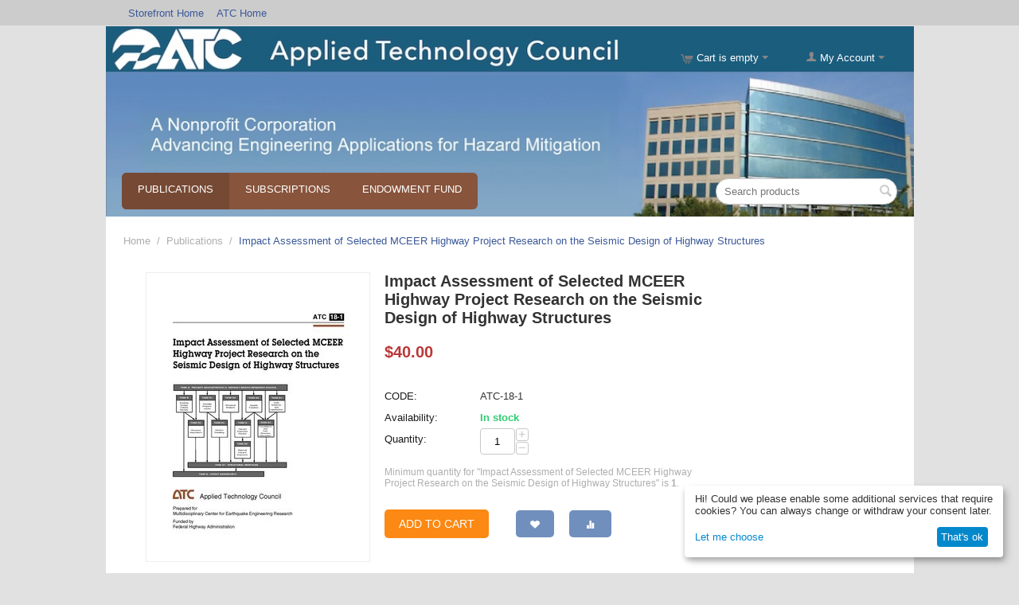

--- FILE ---
content_type: text/html; charset=utf-8
request_url: https://store.atcouncil.org/index.php?dispatch=products.view&product_id=258
body_size: 15616
content:
<!DOCTYPE html>
<html 
 lang="en" dir="ltr" class="ty-root--products-view">
<head>
<title>Publications :: Impact Assessment of Selected MCEER Highway Project Research on the Seismic Design of Highway Structures - Applied Technology Council Online Store</title>
<meta http-equiv="Content-Type" content="text/html; charset=utf-8" data-ca-mode="" />
<meta name="viewport" content="initial-scale=1.0, width=device-width" />
<meta name="description" content="The ATC-18-1 report Impact Assessment of Selected MCEER Highway Project Research on the Seismic Design of Highway Structures was developed under a contract with the Multidisciplinary Center for Earthquake Engineering Research MCEER formerly NCEER and FHWA Available through ATC Published" />

<meta name="keywords" content="" />
<meta name="format-detection" content="telephone=no">


    <link href="https://store.atcouncil.org/images/logos/1/favicon_xhf2-9e.ico" rel="shortcut icon" type="image/vnd.microsoft.icon" />

<link rel="preload" crossorigin="anonymous" as="font" href="https://store.atcouncil.org/design/themes/responsive/media/fonts/opensans.woff?1768949079" type="font/woff" />
<link type="text/css" rel="stylesheet" href="https://store.atcouncil.org/var/cache/misc/assets/design/themes/responsive/css/standalone.be8bb7dafb59524f1d0c96f24d22f1e71768949078.css?1768949078" />
    <script 
        data-no-defer
        type="text/javascript"
        src="https://store.atcouncil.org/var/files/gdpr/klaro/config.js">
    </script>
    <script 
        data-no-defer
        data-klaro-config="klaroConfig"
        data-config="klaroConfig"
        type="text/javascript"
        src="https://store.atcouncil.org/js/addons/gdpr/lib/klaro.js">
    </script>
</head>

<body>
    <div id="tygh_settings" class="hidden" data-ca-current-location="https://store.atcouncil.org" data-ca-area="C" ></div>
            
        <div class="ty-tygh  " data-ca-element="mainContainer" id="tygh_container">

        <div id="ajax_overlay" class="ty-ajax-overlay"></div>
<div id="ajax_loading_box" class="ty-ajax-loading-box"></div>
        <div class="cm-notification-container notification-container">
</div>
        <div class="ty-helper-container "
                    id="tygh_main_container">
                                             
<div class="tygh-top-panel clearfix">
                <div class="container-fluid  ty-cs-controller-products ty-cs-mode-view  top-grid">
                                                
            <div class="row-fluid">                        <div class="span16  ty-cs-controller-products ty-cs-mode-view  top-links-grid" >
                                    <div class="top-quick-links hidden-phone hidden-tablet ty-float-left" id="snapping_id_127">
                    

        <div class="ty-text-links-wrapper">
        <span id="sw_text_links_127" class="ty-text-links-btn cm-combination visible-phone">
            <span class="ty-icon ty-icon-short-list ty-text-links-btn__icon" ></span>
            <span class="ty-icon ty-icon-down-micro ty-text-links-btn__arrow" ></span>
        </span>
    
        <ul id="text_links_127" class="ty-text-links  cm-popup-box ty-text-links_show_inline"><li class="ty-text-links__item ty-level-0  ty-text-links__item--inline"><a class="ty-text-links__a ty-text-links__a--level-0  ty-text-links__a--inline" href="https://store.atcouncil.org">Storefront Home</a></li><li class="ty-text-links__item ty-level-0  ty-text-links__item--inline"><a class="ty-text-links__a ty-text-links__a--level-0  ty-text-links__a--inline" href="https://www.atcouncil.org">ATC Home</a></li></ul>

        </div>
    
                    <!--snapping_id_127--></div>
                            </div>
        </div>                                        
    
        </div>
    

</div>

<div class="tygh-header clearfix">
                <div class="container-fluid  ty-cs-controller-products ty-cs-mode-view  header-grid cp-full-width atc_bg">
                                                
                                        
            <div class="row-fluid">                        <div class="span16  ty-cs-controller-products ty-cs-mode-view  cart-content-grid" >
                                    <div class="ty-dropdown-box  top-my-account ty-float-right" id="snapping_id_126">
        <div id="sw_dropdown_126" class="ty-dropdown-box__title cm-combination unlogged">
                                                    <a class="ty-account-info__title ty-account-info__title--dropdown" href="https://store.atcouncil.org/index.php?dispatch=profiles.update">
            <span class="ty-icon ty-icon-user ty-account-info__title-icon" ></span>&nbsp;<span class="ty-account-info__title-txt" >My Account</span>
            <span class="ty-icon ty-icon-down-micro ty-account-info__user-arrow" ></span>
        </a>
    
                        
        </div>
        <div id="dropdown_126" class="cm-popup-box ty-dropdown-box__content hidden">
            

<div id="account_info_126">
        <ul class="ty-account-info">
                                <li class="ty-account-info__item ty-dropdown-box__item"><a class="ty-account-info__a underlined" href="https://store.atcouncil.org/index.php?dispatch=orders.search" rel="nofollow">Orders</a></li>
                                            <li class="ty-account-info__item ty-dropdown-box__item"><a class="ty-account-info__a underlined" href="https://store.atcouncil.org/index.php?dispatch=product_features.compare" rel="nofollow">Comparison list</a></li>
                    
<li class="ty-account-info__item ty-dropdown-box__item"><a class="ty-account-info__a" href="https://store.atcouncil.org/index.php?dispatch=wishlist.view" rel="nofollow">Wish list</a></li>    </ul>

            <div class="ty-account-info__orders updates-wrapper track-orders" id="track_orders_block_126">
            <form action="https://store.atcouncil.org/index.php" method="POST" class="cm-ajax cm-post cm-ajax-full-render" name="track_order_quick">
                <input type="hidden" name="result_ids" value="track_orders_block_*" />
                <input type="hidden" name="return_url" value="index.php?dispatch=products.view&amp;product_id=258" />

                <div class="ty-account-info__orders-txt">Track my order(s)</div>

                <div class="ty-account-info__orders-input ty-control-group ty-input-append">
                    <label for="track_order_item126" class="cm-required cm-trim hidden">Track my order(s)</label>
                    <input type="text" size="20" class="ty-input-text cm-hint" id="track_order_item126" name="track_data" value="Order ID/Email" />
                    <button title="Go" class="ty-btn-go " type="submit"><span class="ty-icon ty-icon-right-dir ty-btn-go__icon " ></span></button>
<input type="hidden" name="dispatch" value="orders.track_request" />
                                    </div>
            </form>
        <!--track_orders_block_126--></div>
    
    <div class="ty-account-info__buttons buttons-container">
                    <a href="https://store.atcouncil.org/index.php?dispatch=auth.login_form&amp;return_url=index.php%3Fdispatch%3Dproducts.view%26product_id%3D258" data-ca-target-id="login_block126" class="cm-dialog-opener cm-dialog-auto-size ty-btn ty-btn__secondary" rel="nofollow">Sign in</a><a href="https://store.atcouncil.org/index.php?dispatch=profiles.add" rel="nofollow" class="ty-btn ty-btn__primary">Register</a>
            <div  id="login_block126" class="hidden" title="Sign in">
                <div class="ty-login-popup">
                    

    <div id="popup126_login_popup_form_container">
            <form name="popup126_form" action="https://store.atcouncil.org/index.php" method="post" class="cm-ajax cm-ajax-full-render">
                    <input type="hidden" name="result_ids" value="popup126_login_popup_form_container" />
            <input type="hidden" name="login_block_id" value="popup126" />
            <input type="hidden" name="quick_login" value="1" />
        
        <input type="hidden" name="return_url" value="index.php?dispatch=products.view&amp;product_id=258" />
        <input type="hidden" name="redirect_url" value="index.php?dispatch=products.view&amp;product_id=258" />

        
        <div class="ty-control-group">
            <label for="login_popup126" class="ty-login__filed-label ty-control-group__label cm-required cm-trim cm-email">Email</label>
            <input type="text" id="login_popup126" name="user_login" size="30" value="" class="ty-login__input cm-focus" />
        </div>

        <div class="ty-control-group ty-password-forgot">
            <label for="psw_popup126" class="ty-login__filed-label ty-control-group__label ty-password-forgot__label cm-required">Password</label><a href="https://store.atcouncil.org/index.php?dispatch=auth.recover_password" class="ty-password-forgot__a"  tabindex="5">Forgot your password?</a>
            <input type="password" id="psw_popup126" name="password" size="30" value="" class="ty-login__input" maxlength="32" />
        </div>

                    
            <div class="ty-login-reglink ty-center">
                <a class="ty-login-reglink__a" href="https://store.atcouncil.org/index.php?dispatch=profiles.add" rel="nofollow">Register for a new account</a>
            </div>
        
        
        
                    <div class="buttons-container clearfix">
                <div class="ty-float-right">
                        
     <button  class="ty-btn__login ty-btn__secondary ty-btn" type="submit" name="dispatch[auth.login]" >Sign in</button>

                </div>
                <div class="ty-login__remember-me">
                    <label for="remember_me_popup126" class="ty-login__remember-me-label"><input class="checkbox" type="checkbox" name="remember_me" id="remember_me_popup126" value="Y" />Remember me</label>
                </div>
            </div>
        
    </form>

    <!--popup126_login_popup_form_container--></div>
                </div>
            </div>
            </div>
<!--account_info_126--></div>

        </div>
    <!--snapping_id_126--></div><div class="top-cart-content ty-float-right" id="snapping_id_122">
                    <div class="ty-dropdown-box" id="cart_status_122">
         <div id="sw_dropdown_122" class="ty-dropdown-box__title ty-minicart__link-wrapper cm-combination">
        <a href="https://store.atcouncil.org/index.php?dispatch=checkout.cart" class="ty-minicart__link">
                                                <span class="ty-icon ty-icon-cart ty-minicart__icon ty-minicart__icon--empty empty" ></span>
                    <span class="ty-minicart-title empty-cart ty-hand ">Cart is empty</span>
                    <span class="ty-icon ty-icon-down-micro ty-minicart__caret" ></span>
                            
        </a>
        </div>
        <div id="dropdown_122" class="cm-popup-box ty-dropdown-box__content ty-dropdown-box__content--cart hidden">
                            <div class="cm-cart-content cm-cart-content-thumb cm-cart-content-delete">
                        <div class="ty-cart-items">
                                                            <div class="ty-cart-items__empty ty-center">Cart is empty</div>
                                                    </div>

                                                <div class="cm-cart-buttons ty-cart-content__buttons buttons-container hidden">
                            <div class="ty-float-left ty-cart-content__view-cart-wrapper">
                                <a href="https://store.atcouncil.org/index.php?dispatch=checkout.cart" rel="nofollow" class="ty-btn ty-btn__secondary ty-cart-content__view-cart">View cart</a>
                            </div>
                                                        <div class="ty-float-right ty-cart-content__checkout-wrapper">
                                            
 
    <a href="https://store.atcouncil.org/index.php?dispatch=checkout.checkout"  class="ty-btn ty-btn__primary ty-cart-content__checkout " >Checkout</a>
                            </div>
                                                    </div>
                        
                </div>
            
        </div>
    <!--cart_status_122--></div>


                    <!--snapping_id_122--></div>
                            </div>
        </div>                                        
            <div class="row-fluid">                        <div class="span8  ty-cs-controller-products ty-cs-mode-view  " >
                                    <div class=" " id="snapping_id_235">
                <div class="ty-wysiwyg-content"  data-ca-live-editor-object-id="0" data-ca-live-editor-object-type=""><p><br></p><p><br></p><p><br></p></div>
                    <!--snapping_id_235--></div>
                            </div>
        </div>                                        
            <div class="row-fluid">                        <div class="span12  ty-cs-controller-products ty-cs-mode-view  top-menu-grid" >
                                    <div class="top-menu ty-float-left" id="snapping_id_123">
                
    <ul class="ty-menu__items cm-responsive-menu">
                    <li class="ty-menu__item ty-menu__menu-btn visible-phone cm-responsive-menu-toggle-main">
                <a class="ty-menu__item-link">
                    <span class="ty-icon ty-icon-short-list" ></span>
                    <span>Menu</span>
                </a>
            </li>

                                            
                        <li class="ty-menu__item cm-menu-item-responsive  ty-menu__item-active">
                                            <a class="ty-menu__item-toggle visible-phone cm-responsive-menu-toggle">
                            <span class="ty-icon ty-icon-down-open ty-menu__icon-open" ></span>
                            <span class="ty-icon ty-icon-up-open ty-menu__icon-hide" ></span>
                        </a>
                                        <a  href="https://store.atcouncil.org/index.php?dispatch=categories.view&amp;category_id=54" class="ty-menu__item-link" >
                        Publications
                    </a>
                
                                            <div class="ty-menu__submenu" id="topmenu_8_f143361c08650cd3cd17032b593436fe">
                                                            <ul class="ty-menu__submenu-items cm-responsive-menu-submenu">
                                                                            <li class="ty-top-mine__submenu-col">
                                                                                        <div class="ty-menu__submenu-item-header">
                                                <a href="https://store.atcouncil.org/index.php?dispatch=categories.view&amp;category_id=65" class="ty-menu__submenu-link" >Earthquake and Tsunami</a>
                                            </div>
                                                                                            <a class="ty-menu__item-toggle visible-phone cm-responsive-menu-toggle">
                                                    <span class="ty-icon ty-icon-down-open ty-menu__icon-open" ></span>
                                                    <span class="ty-icon ty-icon-up-open ty-menu__icon-hide" ></span>
                                                </a>
                                                                                        <div class="ty-menu__submenu">
                                                <ul class="ty-menu__submenu-list cm-responsive-menu-submenu">
                                                                                                                                                                                                                                                                                            <li class="ty-menu__submenu-item">
                                                                <a href="https://store.atcouncil.org/index.php?dispatch=categories.view&amp;category_id=71"                                                                        class="ty-menu__submenu-link" >Bridges and Lifelines</a>
                                                            </li>
                                                                                                                                                                                <li class="ty-menu__submenu-item">
                                                                <a href="https://store.atcouncil.org/index.php?dispatch=categories.view&amp;category_id=72"                                                                        class="ty-menu__submenu-link" >Ground Motion and    Geotechnical Engineering</a>
                                                            </li>
                                                                                                                                                                                <li class="ty-menu__submenu-item">
                                                                <a href="https://store.atcouncil.org/index.php?dispatch=categories.view&amp;category_id=73"                                                                        class="ty-menu__submenu-link" >Buildings</a>
                                                            </li>
                                                                                                                                                                        
                                                                                                    </ul>
                                            </div>
                                        </li>
                                                                            <li class="ty-top-mine__submenu-col">
                                                                                        <div class="ty-menu__submenu-item-header">
                                                <a href="https://store.atcouncil.org/index.php?dispatch=categories.view&amp;category_id=64" class="ty-menu__submenu-link" >Extreme Wind and    Coastal Inundation</a>
                                            </div>
                                                                                            <a class="ty-menu__item-toggle visible-phone cm-responsive-menu-toggle">
                                                    <span class="ty-icon ty-icon-down-open ty-menu__icon-open" ></span>
                                                    <span class="ty-icon ty-icon-up-open ty-menu__icon-hide" ></span>
                                                </a>
                                                                                        <div class="ty-menu__submenu">
                                                <ul class="ty-menu__submenu-list cm-responsive-menu-submenu">
                                                                                                                                                                                                                                                                                            <li class="ty-menu__submenu-item">
                                                                <a href="https://store.atcouncil.org/index.php?dispatch=categories.view&amp;category_id=68"                                                                        class="ty-menu__submenu-link" >Building Design</a>
                                                            </li>
                                                                                                                                                                                <li class="ty-menu__submenu-item">
                                                                <a href="https://store.atcouncil.org/index.php?dispatch=categories.view&amp;category_id=69"                                                                        class="ty-menu__submenu-link" >Building Evaluation</a>
                                                            </li>
                                                                                                                                                                                <li class="ty-menu__submenu-item">
                                                                <a href="https://store.atcouncil.org/index.php?dispatch=categories.view&amp;category_id=70"                                                                        class="ty-menu__submenu-link" >Post‐Disaster Research</a>
                                                            </li>
                                                                                                                                                                        
                                                                                                    </ul>
                                            </div>
                                        </li>
                                                                            <li class="ty-top-mine__submenu-col">
                                                                                        <div class="ty-menu__submenu-item-header">
                                                <a href="https://store.atcouncil.org/index.php?dispatch=categories.view&amp;category_id=63" class="ty-menu__submenu-link" >Terrorism</a>
                                            </div>
                                                                                            <a class="ty-menu__item-toggle visible-phone cm-responsive-menu-toggle">
                                                    <span class="ty-icon ty-icon-down-open ty-menu__icon-open" ></span>
                                                    <span class="ty-icon ty-icon-up-open ty-menu__icon-hide" ></span>
                                                </a>
                                                                                        <div class="ty-menu__submenu">
                                                <ul class="ty-menu__submenu-list cm-responsive-menu-submenu">
                                                                                                                                                                                                                                                                                            <li class="ty-menu__submenu-item">
                                                                <a href="https://store.atcouncil.org/index.php?dispatch=categories.view&amp;category_id=66"                                                                        class="ty-menu__submenu-link" >Building Design</a>
                                                            </li>
                                                                                                                                                                                <li class="ty-menu__submenu-item">
                                                                <a href="https://store.atcouncil.org/index.php?dispatch=categories.view&amp;category_id=67"                                                                        class="ty-menu__submenu-link" >Building Evaluation</a>
                                                            </li>
                                                                                                                                                                        
                                                                                                    </ul>
                                            </div>
                                        </li>
                                                                            <li class="ty-top-mine__submenu-col">
                                                                                        <div class="ty-menu__submenu-item-header">
                                                <a href="https://store.atcouncil.org/index.php?dispatch=categories.view&amp;category_id=55" class="ty-menu__submenu-link" >Proceedings</a>
                                            </div>
                                                                                            <a class="ty-menu__item-toggle visible-phone cm-responsive-menu-toggle">
                                                    <span class="ty-icon ty-icon-down-open ty-menu__icon-open" ></span>
                                                    <span class="ty-icon ty-icon-up-open ty-menu__icon-hide" ></span>
                                                </a>
                                                                                        <div class="ty-menu__submenu">
                                                <ul class="ty-menu__submenu-list cm-responsive-menu-submenu">
                                                                                                                                                                                                                                                                                            <li class="ty-menu__submenu-item">
                                                                <a href="https://store.atcouncil.org/index.php?dispatch=categories.view&amp;category_id=58"                                                                        class="ty-menu__submenu-link" >ATC-SEI</a>
                                                            </li>
                                                                                                                                                                                <li class="ty-menu__submenu-item">
                                                                <a href="https://store.atcouncil.org/index.php?dispatch=categories.view&amp;category_id=96"                                                                        class="ty-menu__submenu-link" >US-Italy</a>
                                                            </li>
                                                                                                                                                                                <li class="ty-menu__submenu-item">
                                                                <a href="https://store.atcouncil.org/index.php?dispatch=categories.view&amp;category_id=57"                                                                        class="ty-menu__submenu-link" >US-Japan</a>
                                                            </li>
                                                                                                                                                                                <li class="ty-menu__submenu-item">
                                                                <a href="https://store.atcouncil.org/index.php?dispatch=categories.view&amp;category_id=59"                                                                        class="ty-menu__submenu-link" >US-New Zealand</a>
                                                            </li>
                                                                                                                                                                                <li class="ty-menu__submenu-item">
                                                                <a href="https://store.atcouncil.org/index.php?dispatch=categories.view&amp;category_id=60"                                                                        class="ty-menu__submenu-link" >Base Isolation and Energy Dissipation</a>
                                                            </li>
                                                                                                                                                                                <li class="ty-menu__submenu-item">
                                                                <a href="https://store.atcouncil.org/index.php?dispatch=categories.view&amp;category_id=61"                                                                        class="ty-menu__submenu-link" >Nonstructural  Components</a>
                                                            </li>
                                                                                                                                                                            <li class="ty-menu__submenu-item ty-menu__submenu-alt-link">
                                                                <a href="https://store.atcouncil.org/index.php?dispatch=categories.view&amp;category_id=55"
                                                                   class="ty-menu__submenu-link" >View more <i class="text-arrow">&rarr;</i></a>
                                                            </li>
                                                                                                                
                                                                                                    </ul>
                                            </div>
                                        </li>
                                                                                                        </ul>
                            
                        </div>
                    
                            </li>
                                            
                        <li class="ty-menu__item cm-menu-item-responsive  ty-menu__item-nodrop">
                                        <a  href="https://store.atcouncil.org/index.php?dispatch=categories.view&amp;category_id=4" class="ty-menu__item-link" >
                        Subscriptions
                    </a>
                            </li>
                                            
                        <li class="ty-menu__item cm-menu-item-responsive  ty-menu__item-nodrop">
                                        <a  href="https://store.atcouncil.org/index.php?dispatch=categories.view&amp;category_id=97" class="ty-menu__item-link" >
                        Endowment Fund
                    </a>
                            </li>
        
        
    </ul>


                    <!--snapping_id_123--></div>
                            </div>
                                                
                                    <div class="span4  ty-cs-controller-products ty-cs-mode-view  search-block-grid" >
                                    <div class="top-search " id="snapping_id_121">
                <div class="ty-search-block">
    <form action="https://store.atcouncil.org/index.php" name="search_form" method="get">
        <input type="hidden" name="match" value="all" />
        <input type="hidden" name="subcats" value="Y" />
        <input type="hidden" name="pcode_from_q" value="Y" />
        <input type="hidden" name="pshort" value="Y" />
        <input type="hidden" name="pfull" value="Y" />
        <input type="hidden" name="pname" value="Y" />
        <input type="hidden" name="pkeywords" value="Y" />
        <input type="hidden" name="search_performed" value="Y" />

        

        <input type="text" name="q" value="" id="search_input" title="Search products" placeholder="Search products" class="ty-search-block__input" /><button title="Search" class="ty-search-magnifier" type="submit"><span class="ty-icon ty-icon-search ty-search-magnifier__icon" ></span></button>
<input type="hidden" name="dispatch" value="products.search" />

        
    </form>
</div>

                    <!--snapping_id_121--></div>
                            </div>
        </div>    
        </div>
    

</div>

    <div class="tygh-content clearfix">
                    <div class="container-fluid  ty-cs-controller-products ty-cs-mode-view  content-grid">
                                                
            <div class="row-fluid">                        <div class="span16  ty-cs-controller-products ty-cs-mode-view  breadcrumbs-grid" >
                                    <div class=" " id="snapping_id_140">
                <div id="breadcrumbs_9">

    <div class="ty-breadcrumbs clearfix">
        <a href="https://store.atcouncil.org/index.php" class="ty-breadcrumbs__a">Home</a><span class="ty-breadcrumbs__slash">/</span><a href="https://store.atcouncil.org/index.php?dispatch=categories.view&amp;category_id=54" class="ty-breadcrumbs__a">Publications</a><span class="ty-breadcrumbs__slash">/</span><span class="ty-breadcrumbs__current"><bdi>Impact Assessment of Selected MCEER Highway Project Research on the Seismic Design of Highway Structures</bdi></span>    </div>
<!--breadcrumbs_9--></div>

                    <!--snapping_id_140--></div>
                            </div>
        </div>                                        
            <div class="row-fluid">                        <div class="span16  ty-cs-controller-products ty-cs-mode-view  main-content-grid" >
                                    <div class=" " id="snapping_id_141">
                

<!-- Inline script moved to the bottom of the page -->

<div class="ty-product-block ty-product-detail">
    <div class="ty-product-block__wrapper clearfix">
                                    
    
    




























            <div class="ty-product-block__img-wrapper" style="width: 280px">
                                                            <div class="ty-product-block__img cm-reload-258" data-ca-previewer="true" id="product_images_258_update">

                                                                            
            

                            
    
    
    

    

<div class="ty-product-img cm-preview-wrapper" id="product_images_258">

    
            <a id="det_img_link_258_1277" data-ca-image-id="preview[product_images_258]" class="cm-image-previewer cm-previewer ty-previewer" data-ca-image-width="1700" data-ca-image-height="2200" href="https://store.atcouncil.org/images/detailed/1/Cover181.jpg" title=""><img class="ty-pict     cm-image" alt="" title="" id="det_img_258_1277" width="280" height="362" src="https://store.atcouncil.org/images/thumbnails/280/362/detailed/1/Cover181.jpg" /><svg class="ty-pict__container" aria-hidden="true" width="280" height="362" viewBox="0 0 280 362" style="max-height: 100%; max-width: 100%; position: absolute; top: 0; left: 50%; transform: translateX(-50%); z-index: -1;"><rect fill="transparent" width="280" height="362"></rect></svg>
<span class="ty-previewer__icon hidden-phone"></span></a>
    
    
                    
            
    </div>


<!-- Inline script moved to the bottom of the page -->
        <!-- Inline script moved to the bottom of the page -->
<!-- Inline script moved to the bottom of the page -->        <!-- Inline script moved to the bottom of the page -->
<!-- Inline script moved to the bottom of the page -->
<!-- Inline script moved to the bottom of the page -->
<!-- Inline script moved to the bottom of the page -->


                        <!--product_images_258_update--></div>
                                    
            </div>
            <div class="ty-product-block__left">
                                <form action="https://store.atcouncil.org/index.php" method="post" name="product_form_258" enctype="multipart/form-data" class="cm-disable-empty-files  cm-ajax cm-ajax-full-render cm-ajax-status-middle ">
<input type="hidden" name="result_ids" value="cart_status*,wish_list*,checkout*,account_info*" />
<input type="hidden" name="redirect_url" value="index.php?dispatch=products.view&amp;product_id=258&amp;page=13" />
<input type="hidden" name="product_data[258][product_id]" value="258" />


                                                            <h1 class="ty-product-block-title" ><bdi>Impact Assessment of Selected MCEER Highway Project Research on the Seismic Design of Highway Structures</bdi></h1>
                    
                                                                        <div class="brand">
                                

                            </div>
                        
                    
                

                                                                                
                                                

                <div class="prices-container price-wrap">
                                            <div class="ty-product-prices">
                                            <span class="cm-reload-258" id="old_price_update_258">
                                    
        <!--old_price_update_258--></span>
                        
                                                                        <div class="ty-product-block__price-actual">
                                    <span class="cm-reload-258 ty-price-update" id="price_update_258">
        <input type="hidden" name="appearance[show_price_values]" value="1" />
        <input type="hidden" name="appearance[show_price]" value="1" />
                                                                                                                        <span class="ty-price" id="line_discounted_price_258"><span class="ty-price-num">$</span><span id="sec_discounted_price_258" class="ty-price-num">40.00</span></span>

                                                

                                                <!--price_update_258--></span>

                            </div>
                                            

                                                    
                                            <span class="cm-reload-258 ty-list-discount" id="line_discount_update_258">
            <input type="hidden" name="appearance[show_price_values]" value="1" />
            <input type="hidden" name="appearance[show_list_discount]" value="1" />
                    <!--line_discount_update_258--></span>
    
                        </div>
                                    </div>

                                <div class="ty-product-block__option">
                                                <div class="cm-reload-258 js-product-options-258" id="product_options_update_258">
        <input type="hidden" name="appearance[show_product_options]" value="1" />
                                                                
<input type="hidden" name="appearance[details_page]" value="1" />
    <input type="hidden" name="additional_info[info_type]" value="D" />
    <input type="hidden" name="additional_info[get_icon]" value="1" />
    <input type="hidden" name="additional_info[get_detailed]" value="1" />
    <input type="hidden" name="additional_info[get_additional]" value="" />
    <input type="hidden" name="additional_info[get_options]" value="1" />
    <input type="hidden" name="additional_info[get_discounts]" value="1" />
    <input type="hidden" name="additional_info[get_features]" value="" />
    <input type="hidden" name="additional_info[get_extra]" value="" />
    <input type="hidden" name="additional_info[get_taxed_prices]" value="1" />
    <input type="hidden" name="additional_info[get_for_one_product]" value="1" />
    <input type="hidden" name="additional_info[detailed_params]" value="1" />
    <input type="hidden" name="additional_info[features_display_on]" value="C" />
    <input type="hidden" name="additional_info[get_active_options]" value="" />
    <input type="hidden" name="additional_info[get_only_selectable_options]" value="" />


<!-- Inline script moved to the bottom of the page -->
        
    <!--product_options_update_258--></div>
    
                </div>
                
                <div class="ty-product-block__advanced-option clearfix">
                                                                                <div class="cm-reload-258" id="advanced_options_update_258">
                                                                
<input type="hidden" name="appearance[dont_show_points]" value="" />
    
<div class="ty-reward-group product-list-field hidden">
    <span class="ty-control-group__label ty-reward-points-product-representation__label ty-reward-points-product-representation__label--reward-points">Reward points:</span>
    <span class="ty-control-group__item ty-reward-points-product-representation__item ty-reward-points-product-representation__item--reward-points" id="reward_points_258"><bdi> points</bdi></span>
</div>        <!--advanced_options_update_258--></div>
    
                                    </div>

                <div class="ty-product-block__sku">
                                                    <div class="ty-control-group ty-sku-item cm-hidden-wrapper" id="sku_update_258">
            <input type="hidden" name="appearance[show_sku]" value="1" />
                            <label class="ty-control-group__label" id="sku_258">CODE:</label>
                        <span class="ty-control-group__item cm-reload-258" id="product_code_258">ATC-18-1<!--product_code_258--></span>
        </div>
    
                </div>

                                <div class="ty-product-block__field-group">
                                                <div class="cm-reload-258 stock-wrap" id="product_amount_update_258">
        <input type="hidden" name="appearance[show_product_amount]" value="1" />
                                                        <div class="ty-control-group product-list-field">
                                                    <label class="ty-control-group__label">Availability:</label>
                                                <span class="ty-qty-in-stock ty-control-group__item" id="in_stock_info_258">
                                                                                                In stock
                                                                                    </span>
                    </div>
                                        <!--product_amount_update_258--></div>



                                                    <div class="cm-reload-258" id="qty_update_258">
        <input type="hidden" name="appearance[show_qty]" value="1" />
        <input type="hidden" name="appearance[capture_options_vs_qty]" value="" />
                            
                    <div class="ty-qty clearfix changer" id="qty_258">
                <label class="ty-control-group__label" for="qty_count_258">Quantity:</label>                                <div class="ty-center ty-value-changer cm-value-changer">
                                            <a class="cm-increase ty-value-changer__increase">&#43;</a>
                                        <input  type="text" size="5" class="ty-value-changer__input cm-amount cm-value-decimal" id="qty_count_258" name="product_data[258][amount]" value="1" data-ca-min-qty="1" />
                                            <a class="cm-decrease ty-value-changer__decrease">&minus;</a>
                                    </div>
                            </div>
                            <!--qty_update_258--></div>
    


                                                                <p class="ty-min-qty-description">Minimum quantity for "Impact Assessment of Selected MCEER Highway Project Research on the Seismic Design of Highway Structures" is <b>1</b>.</p>
            

                </div>
                
                                    

                
                                <div class="ty-product-block__button">
                    
                                        <div class="cm-reload-258 " id="add_to_cart_update_258">
<input type="hidden" name="appearance[show_add_to_cart]" value="1" />
<input type="hidden" name="appearance[show_list_buttons]" value="1" />
<input type="hidden" name="appearance[but_role]" value="big" />
<input type="hidden" name="appearance[quick_view]" value="" />
<input type="hidden" name="appearance[show_quick_view_for_options]" value="" >


                    
     <button id="button_cart_258" class="ty-btn__primary ty-btn__big ty-btn__add-to-cart cm-form-dialog-closer  ty-btn" type="submit" name="dispatch[checkout.add..258]" >Add to cart</button>

    


    
            
    

    
     <a  class="ty-btn ty-btn__tertiary ty-btn-icon ty-add-to-wish ty-add-to-wish--details-page cm-submit text-button " id="button_wishlist_258" data-ca-dispatch="dispatch[wishlist.add..258]" title="Add to wish list"><span class="ty-icon ty-icon-heart" ></span></a>

    
                            
                                
                
        
     <a  class="ty-btn ty-btn__tertiary ty-btn-icon ty-add-to-compare cm-ajax cm-ajax-full-render ty-add-to-compare--details-page text-button " href="https://store.atcouncil.org/index.php?dispatch=product_features.add_product&amp;product_id=258&amp;redirect_url=index.php%3Fdispatch%3Dproducts.view%26product_id%3D258%26page%3D13" rel="nofollow" data-ca-target-id="comparison_list,account_info*" title="Add to comparison list"><span class="ty-icon ty-icon-chart-bar" ></span></a>



<!--add_to_cart_update_258--></div>


                                        
                </div>
                
                                                        </form>

                

                
                    

                                
                    
                            </div>
        
    
    </div>

    
                        

                                    

<!-- Inline script moved to the bottom of the page -->
<div class="ty-tabs cm-j-tabs clearfix">
    <ul class="ty-tabs__list" >
                                                        <li id="description" class="ty-tabs__item cm-js active"><a class="ty-tabs__a" >Description</a></li>
                                                        <li id="attachments" class="ty-tabs__item cm-js"><a class="ty-tabs__a" >Downloadable</a></li>
                                                    </ul>
</div>

<div class="cm-tabs-content ty-tabs__content clearfix" id="tabs_content">
                            
            
                                        
            <div id="content_description" class="ty-wysiwyg-content content-description" data-ca-accordion-is-active-scroll-to-elm=1>
                                                        <div ><p>The ATC-18-1 report, <em>Impact Assessment of Selected MCEER Highway Project Research on the Seismic Design of Highway Structures</em><strong>, </strong>was developed under a contract with the Multidisciplinary Center for Earthquake Engineering Research (MCEER, formerly NCEER) and FHWA. Available through ATC. (Published, 1999, 136 pages)</p><p>The Applied Technology Council commenced MCEER Task 112-E (ATC-18-1 project) to assess the effect of research, completed under MCEER Project 112, on the future seismic design of highway structures. During the ATC-18-1 project, a team of bridge design and geotechnical engineers with extensive knowledge of current bridge and highway structure seismic design practice and specifications reviewed 32 MCEER research reports.</p><p><strong><span>View</span><span> Title Page, Preface, and Contents on the "Downloadable" tab</span></strong></p></div>
                            
            </div>
                                
            
            
            <div id="content_files" class="ty-wysiwyg-content content-files">
                                                                                
            </div>
                                
            
                                        
            <div id="content_attachments" class="ty-wysiwyg-content content-attachments" data-ca-accordion-is-active-scroll-to-elm=1>
                                                        <div class="attachments" id="content_attachments">
            <p class="attachment__item">
            ATC-18-1 toc (ATC18-1TOC.DOC, 26&nbsp;Kb) [<a class="attachment__a cm-no-ajax" href="https://store.atcouncil.org/index.php?dispatch=attachments.getfile&amp;attachment_id=264">Download</a>]
        </p>
        </div>
                            
            </div>
                                
            
            
            <div id="content_features" class="ty-wysiwyg-content content-features">
                                                    
                            
            </div>
                                
            
            
            <div id="content_discussion" class="ty-wysiwyg-content content-discussion">
                                                    
                                
            </div>
                                
            
            
            <div id="content_required_products" class="ty-wysiwyg-content content-required_products">
                                                                                
            </div>
            
</div>


                    
    </div>

<div class="product-details">
</div>



                    <!--snapping_id_141--></div>
                            </div>
        </div>    
        </div>
    

    </div>



<div class="tygh-footer clearfix" id="tygh_footer">
                <div class="container-fluid  ty-cs-controller-products ty-cs-mode-view  ty-footer-grid">
                                                
            <div class="row-fluid">                        <div class="span16  ty-cs-controller-products ty-cs-mode-view  ty-footer-grid__full-width ty-footer-menu" >
                                    <div class="row-fluid">                        <div class="span5  ty-cs-controller-products ty-cs-mode-view  " >
                                    <div class="notify_box " id="snapping_id_246">
                <div class="ty-wysiwyg-content"  data-ca-live-editor-object-id="0" data-ca-live-editor-object-type=""><link rel="stylesheet" href="//maxcdn.bootstrapcdn.com/font-awesome/4.3.0/css/font-awesome.min.css">
</br>
<p align="center">
  <i class="fa fa-calendar fa-5x" aria-hidden="true"></i> </br></br>
  <a href="https://www.atcouncil.org/events" target="new"><b>UPCOMING</b> EVENTS</a>
  </br></br>
</p></div>
                    <!--snapping_id_246--></div>
                            </div>
                                                
                                    <div class="span6  ty-cs-controller-products ty-cs-mode-view  " >
                                    <div class="notify_box " id="snapping_id_247">
                <div class="ty-wysiwyg-content"  data-ca-live-editor-object-id="0" data-ca-live-editor-object-type=""><link rel="stylesheet" href="//maxcdn.bootstrapcdn.com/font-awesome/4.3.0/css/font-awesome.min.css">
</br>
<p align="center">
  <i class="fa fa-truck fa-5x" aria-hidden="true"></i> </br></br>
  <a href="https://www.atcouncil.org/order-policies" target="new"><b>FAST</b> 
SHIPPING</br>
  Most ship out next day</br></a>
</p></div>
                    <!--snapping_id_247--></div>
                            </div>
                                                
                                    <div class="span5  ty-cs-controller-products ty-cs-mode-view  " >
                                    <div class="notify_box " id="snapping_id_248">
                <div class="ty-wysiwyg-content"  data-ca-live-editor-object-id="0" data-ca-live-editor-object-type=""><link rel="stylesheet" href="//maxcdn.bootstrapcdn.com/font-awesome/4.3.0/css/font-awesome.min.css">
</br>
<p align="center">
  <i class="fa fa-users fa-5x" aria-hidden="true"></i> </br></br>
  <a href="https://www.atcouncil.org/training-info1" target="new"><b>ON DEMAND</b> TRAINING</a></br>
  </br>
</p></div>
                    <!--snapping_id_248--></div>
                            </div>
        </div>
                            </div>
        </div>                                        
            <div class="row-fluid">                        <div class="span16  ty-cs-controller-products ty-cs-mode-view  ty-footer-grid__full-width ty-footer-menu" >
                                    <div class="row-fluid">                        <div class="span3  ty-cs-controller-products ty-cs-mode-view  customer-service-grid" >
                                    <div class="ty-sidebox-important footer-no-wysiwyg ty-float-left" id="snapping_id_130">
        <h3 class="ty-sidebox-important__title">
                                        <span class="ty-sidebox__title-wrapper">My Account</span>
                        
        </h3>
        <div class="ty-sidebox-important__body"><ul id="account_info_links_130">
    <li class="ty-footer-menu__item"><a href="https://store.atcouncil.org/index.php?dispatch=auth.login_form" rel="nofollow">Sign in</a></li>
    <li class="ty-footer-menu__item"><a href="https://store.atcouncil.org/index.php?dispatch=profiles.add" rel="nofollow">Create account</a></li>
<!--account_info_links_130--></ul></div>
    <!--snapping_id_130--></div>
                            </div>
                                                
                                    <div class="span3  ty-cs-controller-products ty-cs-mode-view  customer-service-grid" >
                                    <div class="ty-sidebox-important footer-no-wysiwyg ty-float-left" id="snapping_id_241">
        <h3 class="ty-sidebox-important__title">
                                        <span class="ty-sidebox__title-wrapper">ATC store</span>
                        
        </h3>
        <div class="ty-sidebox-important__body"><div class="ty-wysiwyg-content"  data-ca-live-editor-object-id="0" data-ca-live-editor-object-type=""><ul id="customer_service_links" class="ty-footer-menu__items">
<li class="ty-footer-menu__item"><a href="https://www.atcouncil.org/order-policies" target="new">Order Policies</a></li>
<li class="ty-footer-menu__item"><a href="https://www.atcouncil.org/about-atc/staff-contact-information" target="new">Contact us</a></li>
<!-- <li class="ty-footer-menu__item"><a href="https://store.atcouncil.org/index.php?dispatch=gift_certificates.add">Gift certificates</a></li> -->
<li class="ty-footer-menu__item"><a href="https://store.atcouncil.org/index.php?dispatch=sitemap.view">Sitemap</a></li>
<!-- <li class="ty-footer-menu__item"><a href="https://store.atcouncil.org/index.php?dispatch=news.list">News</a></li> -->
</ul></div></div>
    <!--snapping_id_241--></div>
                            </div>
                                                
                                    <div class="span3  ty-cs-controller-products ty-cs-mode-view  customer-service-grid" >
                                    <div class="ty-sidebox-important footer-no-wysiwyg ty-float-left" id="snapping_id_132">
        <h3 class="ty-sidebox-important__title">
                                        <span class="ty-sidebox__title-wrapper">Customer service</span>
                        
        </h3>
        <div class="ty-sidebox-important__body"><div class="ty-wysiwyg-content"  data-ca-live-editor-object-id="0" data-ca-live-editor-object-type=""><ul id="customer_service_links" class="ty-footer-menu__items">
<li class="ty-footer-menu__item"><a href="https://store.atcouncil.org/index.php?dispatch=orders.search">About your order</a></li>
<li class="ty-footer-menu__item"><a href="https://store.atcouncil.org/index.php?dispatch=wishlist.view">Wishlist</a></li>
<li class="ty-footer-menu__item"><a href="https://store.atcouncil.org/index.php?dispatch=product_features.compare">Compare list</a></li>
</ul></div></div>
    <!--snapping_id_132--></div>
                            </div>
                                                
                                    <div class="span3  ty-cs-controller-products ty-cs-mode-view  customer-service-grid" >
                                    <div class="ty-sidebox-important footer-no-wysiwyg ty-float-left" id="snapping_id_242">
        <h3 class="ty-sidebox-important__title">
                                        <span class="ty-sidebox__title-wrapper">About ATC</span>
                        
        </h3>
        <div class="ty-sidebox-important__body"><div class="ty-wysiwyg-content"  data-ca-live-editor-object-id="0" data-ca-live-editor-object-type=""><ul id="customer_service_links" class="ty-footer-menu__items">
<li class="ty-footer-menu__item"><a href="https://store.atcouncil.org/index.php?dispatch=pages.view&amp;page_id=2">About Us</a></li>
<!-- <li class="ty-footer-menu__item"><a href="https://store.atcouncil.org/index.php?dispatch=pages.view&amp;page_id=3">Privacy policy</a></li> -->
<li class="ty-footer-menu__item"><a href="http://www.atcouncil.org">ATC Home Page</a></li>
</ul></div></div>
    <!--snapping_id_242--></div>
                            </div>
                                                
                                    <div class="span3  ty-cs-controller-products ty-cs-mode-view  customer-service-grid" >
                                    <div class="ty-sidebox-important footer-no-wysiwyg" id="snapping_id_244">
        <h3 class="ty-sidebox-important__title">
                                        <span class="ty-sidebox__title-wrapper">Social Links</span>
                        
        </h3>
        <div class="ty-sidebox-important__body"><div class="ty-wysiwyg-content"  data-ca-live-editor-object-id="0" data-ca-live-editor-object-type=""><link rel="stylesheet" href="//maxcdn.bootstrapcdn.com/font-awesome/4.3.0/css/font-awesome.min.css">
<p><i class="fa fa-facebook-official"></i> <a href="https://www.facebook.com/AppliedTechnologyCouncil"> Find us on Facebook</a><br>
	<i class="fa fa-twitter"></i> <a href="https://twitter.com/ATCouncilorg"> Follow us on Twitter</a><br>
	<i class="fa fa-linkedin-square"></i> <a href="https://www.linkedin.com/groups/Applied-Technology-Council-5135640/about"> Check us out on linkedin</a><br>
	<i class="fa fa-youtube-play"></i> <a href="https://www.youtube.com/user/AppliedTechnologCoun"> See our videos on Youtube</a>
</p></div></div>
    <!--snapping_id_244--></div>
                            </div>
        </div>                                        
            <div class="row-fluid">                        <div class="span16  ty-cs-controller-products ty-cs-mode-view  " >
                                    <div class="ty-sidebox-important" id="snapping_id_245">
        <h3 class="ty-sidebox-important__title">
                                        <span class="ty-sidebox__title-wrapper">Subscribe</span>
                        
        </h3>
        <div class="ty-sidebox-important__body"><div class="ty-footer-form-block ty-footer-form-block--responsive">
    <form action="https://store.atcouncil.org/index.php" method="post" name="subscribe_form" class="cm-processing-personal-data">
        <input type="hidden" name="redirect_url" value="index.php?dispatch=products.view&amp;product_id=258" />
        <input type="hidden" name="newsletter_format" value="2" />

        <h3 class="ty-footer-form-block__title"><a href="https://www.atcouncil.org/join-atc-s-e-mail-distribution-list" target="new">Stay Connected</a></h3>

        
        <div class="ty-footer-form-block__form-container">
            <div class="ty-footer-form-block__form ty-control-group ty-input-append cm-block-add-subscribe">
                <label class="cm-required cm-email hidden" for="subscr_email15">Email</label>
                <input type="text" name="subscribe_email" id="subscr_email15" size="20" value="Enter e-mail address" class="cm-hint ty-input-text ty-footer-form-block__input" />
                <button title="Go" class="ty-btn-go ty-footer-form-block__go" type="submit"><span class="ty-icon ty-icon-right-dir ty-btn-go__icon ty-footer-form-block__go-icon" ></span></button>
<input type="hidden" name="dispatch" value="newsletters.add_subscriber" />
            </div>
        </div>
                
                                                        
        <div class="ty-gdpr-agreement hidden" data-ca-gdpr-agreement="gdpr_agreements_newsletters_subscribe">
            <label
                for="gdpr_agreements_newsletters_subscribe"
                id="gdpr_agreements_newsletters_subscribe_label"
                class="cm-gdpr-agreement-label cm-gdpr-check-agreement checkbox ty-gdpr-agreement--label"
                data-ca-gdpr-target-elem="#subscr_email15"            >
                <input type="hidden" 
                    name="gdpr_agreements[newsletters_subscribe]" 
                    value="N" 
                    data-ca-lite-checkout-field="user_data.gdpr_agreements_newsletters_subscribe"
                    data-ca-lite-checkout-auto-save="true"
                />
                <input
                    type="checkbox"
                    id="gdpr_agreements_newsletters_subscribe"
                    name="gdpr_agreements[newsletters_subscribe]"
                    value="Y"
                    class="cm-agreement checkbox"
                                                            data-ca-error-message-target-node="#gdpr_agreements_newsletters_subscribe_error_wrapper"
                    data-ca-lite-checkout-field="user_data.gdpr_agreements_newsletters_subscribe"
                    data-ca-lite-checkout-auto-save="true"
            /></label>
                        

    
    

    <a id="opener_gdpr_popup_gdpr_agreements_newsletters_subscribe_label"
        class="cm-dialog-opener cm-dialog-auto-size ty-social-link__text ty-license-agreement__link"
         href="#"        data-ca-target-id="content_gdpr_popup_gdpr_agreements_newsletters_subscribe_label"
                data-ca-dialog-title="Subscribe"        
        rel="nofollow"
    >
                <span >I agree to have my personal data <u>processed as follows</u> and I want to subscribe for the following newsletters:</span>
            </a>


<div class="hidden" id="content_gdpr_popup_gdpr_agreements_newsletters_subscribe_label" title="Full agreement text">
                    <div class="ty-gdpr-popup" id="gdpr_popup_gdpr_agreements_newsletters_subscribe_label">
                    <div class="ty-gdpr-popup-content">
                                                <p>When you sign up for a specific newsletter, we (Applied Technology Council) add your email address to a corresponding mailing list. While it is there, we know that we can contact you by email regarding that topic.</p> <p>You can always have your email address removed from our mailing lists. There are multiple ways to do it:</p><ul> <li>Once your account is registered, just sign in and unsubscribe from newsletters in profile settings.</li> <li>Use the “Unsubscribe” link in our newsletters that you receive.</li> <li>Send an email to <a href="/cdn-cgi/l/email-protection" class="__cf_email__" data-cfemail="1776637457766374786279747e7b39786570">[email&#160;protected]</a>.</li> </ul> <p>We may use a third-party email service (MailChimp) to send newsletters. Some members of our staff can view mailing lists with email addresses. That way they’ll be able to remove your email address from the mailing list, should you request us to do so.</p> <p>Please note that mailing lists are independent from each other. If you decide not to receive newsletters at all, you’ll have to unsubscribe from all the mailing lists. Even if you do that, you’ll still receive account-related emails (such as order status notifications, password reset emails, and more). It is essential for operating an online store.</p> <p>If you decide that you no longer want to use our store and would like to have your personal data removed from our database (or if you’d like to get all the personal data associated with your account that we have), please send an email to <a href="/cdn-cgi/l/email-protection" class="__cf_email__" data-cfemail="55342136153421363a203b363c397b3a2732">[email&#160;protected]</a>.</p> <p>If you believe that your personal data has been misused, you have the right to lodge a complaint with a supervisory authority. We’re obliged by EU General Data Protection Regulation to let you know about this right; we don’t actually intend to misuse your data.</p>
                        
                    </div>
                </div>
            
</div>
            <div id="gdpr_agreements_newsletters_subscribe_error_wrapper"></div>
        </div>

        <!-- Inline script moved to the bottom of the page -->
        </form>
</div>
</div>
    <!--snapping_id_245--></div>
                            </div>
        </div>
                            </div>
        </div>                                        
            <div class="row-fluid">                        <div class="span16  ty-cs-controller-products ty-cs-mode-view  ty-footer-grid__full-width footer-copyright" >
                                    <div class="row-fluid">                        <div class="span8  ty-cs-controller-products ty-cs-mode-view  " >
                                    <div class=" ty-float-left" id="snapping_id_134">
                <p class="bottom-copyright">
    &copy;
            2004 -
        
    2026 Applied Technology Council. &nbsp;  <a class="bottom-copyright bottom-copyright__link" href="https://www.cs-cart.com?utm_source=Powered+by&amp;utm_medium=referral&amp;utm_campaign=footer&amp;utm_content=store.atcouncil.org" target="_blank"> </a>
</p>
                    <!--snapping_id_134--></div>
                            </div>
                                                
                                    <div class="span8  ty-cs-controller-products ty-cs-mode-view  " >
                                    <div class=" ty-float-right" id="snapping_id_135">
                <div class="ty-payment-icons">
        <!-- <span class="ty-payment-icons__item twocheckout">&nbsp;</span> -->
    <span class="ty-payment-icons__item paypal">&nbsp;</span>
    <span class="ty-payment-icons__item mastercard">&nbsp;</span>
    <span class="ty-payment-icons__item visa">&nbsp;</span>
    
</div>

                    <!--snapping_id_135--></div>
                            </div>
        </div>
                            </div>
        </div>    
        </div>
    

</div>

        

            
        <!--tygh_main_container--></div>

        
                <!--tygh_container--></div>

        
    <script data-cfasync="false" src="/cdn-cgi/scripts/5c5dd728/cloudflare-static/email-decode.min.js"></script><script src="https://code.jquery.com/jquery-3.5.1.min.js"
            integrity="sha256-9/aliU8dGd2tb6OSsuzixeV4y/faTqgFtohetphbbj0="
            crossorigin="anonymous"
            data-no-defer
    ></script>
    <script data-no-defer>
        if (!window.jQuery) {
            document.write('<script src="https://store.atcouncil.org/js/lib/jquery/jquery-3.5.1.min.js?ver=1768949080" ><\/script>');
        }
    </script>

<script src="https://store.atcouncil.org/var/cache/misc/assets/js/tygh/scripts-2f68ac565e9cf6b0122e921a716c9d911768949078.js?1768949078"></script>
<script>
(function(_, $) {

    _.tr({
        cannot_buy: 'You cannot buy the product with these option variants',
        no_products_selected: 'No products selected',
        error_no_items_selected: 'No items selected! At least one check box must be selected to perform this action.',
        delete_confirmation: 'Are you sure you want to delete the selected items?',
        text_out_of_stock: 'Out of stock',
        items: 'item(s)',
        text_required_group_product: 'Please select a product for the required group [group_name]',
        save: 'Save',
        close: 'Close',
        notice: 'Notice',
        warning: 'Warning',
        error: 'Error',
        empty: 'Empty',
        text_are_you_sure_to_proceed: 'Are you sure you want to proceed?',
        text_invalid_url: 'You have entered an invalid URL',
        error_validator_email: 'The email address in the <b>[field]<\/b> field is invalid.',
        error_validator_phone: 'The phone number in the <b>[field]<\/b> field is invalid. The correct format is (555) 555-55-55 or 55 55 555 5555.',
        error_validator_phone_mask: 'The phone number in the <b>[field]<\/b> field is invalid.',
        error_validator_phone_mask_with_phone: 'The phone number <b>[phone]<\/b> is invalid.',
        error_validator_phone_phone_number_with_country_selection: 'The phone number is invalid',
        error_validator_integer: 'The value of the <b>[field]<\/b> field is invalid. It should be integer.',
        error_validator_multiple: 'The <b>[field]<\/b> field does not contain the selected options.',
        error_validator_password: 'The passwords in the <b>[field2]<\/b> and <b>[field]<\/b> fields do not match.',
        error_validator_required: 'The <b>[field]<\/b> field is mandatory.',
        error_validator_zipcode: 'The ZIP / Postal code in the <b>[field]<\/b> field is incorrect. The correct format is [extra].',
        error_validator_message: 'The value of the <b>[field]<\/b> field is invalid.',
        text_page_loading: 'Loading... Your request is being processed, please wait.',
        error_ajax: 'Oops, something went wrong ([error]). Please try again.',
        text_changes_not_saved: 'Your changes have not been saved.',
        text_data_changed: 'Your changes have not been saved.Press OK to continue, or Cancel to stay on the current page.',
        placing_order: 'Placing the order',
        order_was_not_placed: 'Order was not placed',
        file_browser: 'File browser',
        browse: 'Browse...',
        more: 'More',
        text_no_products_found: 'No products found',
        cookie_is_disabled: 'For a complete shopping experience, please <a href=\"http://www.wikihow.com/Enable-Cookies-in-Your-Internet-Web-Browser\" target=\"_blank\">set your browser to accept cookies<\/a>',
        insert_image: 'Insert image',
        image_url: 'Image URL',
        loading: 'Loading...',
        js_validator_not_valid_text_field: 'Only letters, spaces, apostrophes and dashes allowed.',

        text_editing_raw: 'Text editing',
        save_raw: 'Save',
        cancel_raw: 'Cancel'
    });

    $.extend(_, {
        index_script: 'index.php',
        changes_warning: /*'Y'*/'N',
        currencies: {
            'primary': {
                'decimals_separator': '.',
                'thousands_separator': ',',
                'decimals': '2'
            },
            'secondary': {
                'decimals_separator': '.',
                'thousands_separator': ',',
                'decimals': '2',
                'coefficient': '1.00000'
            }
        },
        default_editor: 'redactor2',
        default_previewer: 'owl',
        current_path: '',
        current_location: 'https://store.atcouncil.org',
        images_dir: 'https://store.atcouncil.org/design/themes/responsive/media/images',
        notice_displaying_time: 5,
        cart_language: 'en',
        language_direction: 'ltr',
        default_language: 'en',
        default_country: '',
        cart_prices_w_taxes: false,
        regexp: [],
        current_url: 'https://store.atcouncil.org/index.php?dispatch=products.view&product_id=258',
        current_host: 'store.atcouncil.org',
        init_context: '',
        phone_validation_mode: 'international_format',
        hash_of_available_countries: 'b2d777f1f34fe86cd16420868bc5d61a',
        hash_of_phone_masks: '1768949078',
        deferred_scripts: []
    });

    
    
        $(document).ready(function(){
            turnOffPhoneSafariAutofill();

            $.runCart('C');
        });

        $.ceEvent('on', 'ce.commoninit', function () {
            turnOffPhoneSafariAutofill();
        });

        function turnOffPhoneSafariAutofill () {
            if ($.browser.safari) {
                const searchFakeSpan = '<span data-ca-validator="ignore" style="position: absolute; overflow: hidden; width: 1px; height: 1px;">search</span>';
                $('.autofill-off').each(function() {
                    const $field = $(this);
                    if ($field.data('caAutofillIsSet')) {
                        return;
                    }
                    $('[for="' + $field.attr('id') + '"').append(searchFakeSpan);
                    $field.data('caAutofillIsSet', true)
                })

                $('[x-autocompletetype="tel"]').removeAttr('x-autocompletetype');
                var $maskPhoneLabels =  $('.cm-mask-phone-label:not(.autofill-on)');
                if (!$maskPhoneLabels.length || $('[data-ca-validator="ignore"]', $maskPhoneLabels).length) {
                    return;
                }
                $maskPhoneLabels.append(searchFakeSpan);
            }
        }

    
    }(Tygh, Tygh.$));
</script>
<script>
    (function (_, $) {
        _.tr({
            "gdpr.klaro_accept_all": 'Accept all',
            "gdpr.klaro_accept_selected": 'Accept selected',
            "gdpr.klaro_close": 'Close',
            "gdpr.klaro_consent_modal_description": 'Here you can customize the services (and their respective cookies) that we\'d like to use on this website. You\'re in charge! Enable or disable services as you see fit.',
            "gdpr.klaro_consent_modal_title": 'Cookies we would like to use',
            "gdpr.klaro_consent_notice_change_description": 'There were changes since your last visit, please renew your consent.',
            "gdpr.klaro_consent_notice_title": 'Cookie Consent',
            "gdpr.klaro_consent_notice_description": 'Hi! Could we please enable some additional services that require cookies? You can always change or withdraw your consent later.',
            "gdpr.klaro_consent_notice_learn_more": 'Let me choose',
            "gdpr.klaro_consent_notice_testing": 'Testing mode!',
            "gdpr.klaro_contextual_consent_accept_always": 'Always',
            "gdpr.klaro_contextual_consent_accept_once": '\'Yes\'',
            "gdpr.klaro_contextual_consent_description": 'Do you want to load external content supplied by {title}?',
            "gdpr.klaro_decline": 'I decline',
            "gdpr.klaro_ok": 'That\'s ok',
            "gdpr.klaro_powered_by": 'Realized with Klaro!',
            "gdpr.klaro_privacy_policy_title": 'You can find out more in this document: {privacyPolicy}.',
            "gdpr.klaro_privacy_policy_name": 'Privacy policy',
            "gdpr.klaro_service": 'service',
            "gdpr.klaro_services": 'services',
            "gdpr.strictly_necessary_cookies_title": 'Strictly necessary cookies',
            "gdpr.strictly_necessary_cookies_description": 'These cookies are essential for the website to work properly. For example, they let you place an order, or help the site remember that you\'ve signed into your account. That\'s why they can\'t be disabled through the site. You can configure your browser to disable even these cookies, but important parts of the site won\'t work without them.',
            "gdpr.performance_cookies_title": 'Performance cookies',
            "gdpr.performance_cookies_description": 'These cookies allow us to see how the website works. The information that these cookies help to collect is anonymous; it is typically presented in numbers. For example, these cookies help us see how often errors occur, how many unique visitors we have, or how long each page is viewed on average. Thanks to these cookies, we can improve the site for you.',
            "gdpr.functional_cookies_title": 'Functional cookies',
            "gdpr.functional_cookies_description": 'These cookies enable additional functionality at the website. They may be set by third-party providers whose services we\'ve added to the website. Those services may include many things, like maps, geolocation for preliminary shipping rate calculation, or the ability to sign in with your social network account. Without functional cookies, the parts of the site associated with these services may not work properly.',
            "gdpr.marketing_cookies_title": 'Marketing cookies',
            "gdpr.marketing_cookies_description": 'These cookies are used by our advertising partners. They help them to measure promotion efficiency and serve you ads that are more relevant and less repetitive. This is usually achieved by remembering the browser and device that saw the ad. Turning these cookies off won\'t reduce the number of ads you see on the internet, but will make them less personalized.',
            "gdpr.klaro_service_purpose": 'purpose',
            "gdpr.klaro_service_purposes": 'purposes',
            "gdpr.klaro_service_required_description": 'This service is always required',
            "gdpr.eway_cookies_title": 'eWAY',
            "gdpr.eway_cookies_description": 'eWAY is a payment provider. It allows us to accept payments, if you choose a payment method powered by eWAY. Here is <a href=\"https://www.eway.com.au/privacy-policy/\" target=\"_blank\">eWAY privacy policy<\/a>.',
            "save": 'Save',
            "gdpr.disable_all_description": 'Use this switch to enable or disable all services.',
            "gdpr.disable_all_title": 'Enable or disable all services',
            "gdpr.opt_out_description": 'This service is enabled by default (but you can opt out)',
            "gdpr.opt_out_title": '(opt-out)',
            "gdpr.klaro_service_required_title": '(always required)',
            "gdpr.uk_cookies_law": 'Cookies are used on this site to provide the best user experience. If you continue, we assume that you agree to receive cookies from this site.',
            "gdpr.site_functionality_cookies_title": 'Site functionality',
            "gdpr.site_functionality_cookies_description": 'These cookies serve the essential functions of the site. For example, they help the site remember that you put something in the cart or signed into your account.',
        });
    })(Tygh, Tygh.$);
</script>
<script>
    (function (_, $) {
        _.tr({
            "social_buttons.facebook_cookie_title": 'Facebook',
            "social_buttons.facebook_cookie_description": 'Facebook cookies enable Facebook-related functionality, such as Facebook button on the product page. Here is <a href=\"https://www.facebook.com/about/privacy/previous\" target=\"_blank\">Facebook privacy policy<\/a>.',
            "social_buttons.pinterest_cookie_title": 'Pinterest',
            "social_buttons.pinterest_cookie_description": 'Pinterest cookies enable Pinterest-related functionality, such as Pinterest button on the product page. Here is <a href=\"https://policy.pinterest.com/en/privacy-policy\" target=\"_blank\">Pinterest privacy policy<\/a>.',
            "social_buttons.twitter_cookie_title": 'Twitter',
            "social_buttons.twitter_cookie_description": 'Twitter cookies enable Twitter-related functionality, such as the Twitter button on the product page. Here is <a href=\"https://twitter.com/en/privacy\" target=\"_blank\">Twitter privacy policy<\/a>.',
            "social_buttons.vkontakte_cookie_title": 'VK',
            "social_buttons.vkontakte_cookie_description": 'VK cookies enable VK-related functionality, such as VK button on the product page. Here is <a href=\"https://m.vk.com/privacy\" target=\"_blank\">VK privacy policy<\/a>.',
            "social_buttons.yandex_cookie_title": 'Yandex',
            "social_buttons.yandex_cookie_description": 'Yandex helps us display the buttons of multiple social networks (for example, on product pages). Here is <a href=\"https://yandex.com/legal/confidential/\" target=\"_blank\">Yandex privacy policy<\/a>.',
        });
    })(Tygh, Tygh.$);
</script>
<script>
    (function (_, $) {
        _.tr({
            "paypal.paypal_cookie_title": 'PayPal',
            "paypal.paypal_cookie_description": 'PayPal is a payment provider. It allows us to accept payments, if you choose a payment method powered by PayPal. Here is <a href=\"https://www.paypal.com/us/webapps/mpp/ua/privacy-full\" target=\"_blank\">PayPal privacy statement<\/a>.',
        });
    })(Tygh, Tygh.$);
</script>
<script>
    (function (_, $) {
        _.geo_maps = {
            provider: 'google',
            api_key: '',
                        yandex_commercial: false,
            language: "en",
        };

        _.tr({
            geo_maps_google_search_bar_placeholder: 'Search',
            geo_maps_cannot_select_location: 'This location couldn\'t be selected due to technical reasons. If you encounter any difficulties when placing an order, please contact us.',
        });
    })(Tygh, Tygh.$);
</script>
<script>
    (function (_, $) {
        _.tr({
            "geo_maps.google_maps_cookie_title": 'Google Maps',
            "geo_maps.google_maps_cookie_description": 'Google Maps is a service that allows us to show the maps and various locations on those maps, or automatically determine your location. Here is <a href=\"https://policies.google.com/privacy\" target=\"_blank\">Google privacy policy;<\/a> we also recommend Google\'s concise and comprehensive <a href=\"https://support.google.com/maps/answer/10400210\" target=\"_blank\">note on privacy<\/a>.',
            "geo_maps.yandex_maps_cookie_title": 'Yandex Maps',
            "geo_maps.yandex_maps_cookie_description": 'Yandex Maps is a service that allows us to show the maps and various locations on those maps, or automatically determine your location. Here is <a href=\"https://yandex.com/legal/confidential/\" target=\"_blank\">Yandex privacy policy<\/a>.',
        });
    })(Tygh, Tygh.$);
</script>
<script>
    (function (_, $) {
        $.ceEvent('on', 'ce.commoninit', function (context) {
            if (!Modernizr.touchevents) {
                var positionId = 3;
                if ('ltr' === 'rtl') {
                    positionId = $.ceImageZoom('translateFlyoutPositionToRtl', positionId);
                }

                $('.cm-previewer:not(.cm-previewer-only)', context).each(function (i, elm) {
                    $.ceImageZoom('init', $(elm), positionId);
                });
            }
        });
    })(Tygh, Tygh.$);
</script>
<script>
        (function (_, $) {
            _.tr({
                error_validator_recaptcha: 'Please confirm you are not a robot.',
                "recaptcha.recaptcha_cookie_title": 'Google reCAPTCHA',
                "recaptcha.recaptcha_cookie_description": 'Google reCAPTCHA is a service that provides anti-bot protection and verifies that site visitors are humans. Here is <a href=\"https://policies.google.com/privacy\" target=\"_blank\">Google privacy policy<\/a>; we also recommend Google\'s concise and comprehensive <a href=\"https://support.google.com/maps/answer/10400210\" target=\"_blank\">note on privacy<\/a>.',
            });

            $.extend(_, {
                recaptcha_settings: {
                    site_key: '6LeW718UAAAAABBfoWCTG8Fx98e3zWIfMo4m_hFD',
                    theme: 'light',
                    type: 'image',
                    size: 'normal'
                },
                google_recaptcha_v3_site_key: '',
                google_recaptcha_v2_token_param: 'g-recaptcha-response',
                google_recaptcha_v3_token_param: 'g-recaptcha-v3-token'
            });
        }(Tygh, Tygh.$));
    </script>


<!-- Inline scripts -->
<script src="https://store.atcouncil.org/js/tygh/exceptions.js?ver=1768949080" ></script><script src="https://store.atcouncil.org/js/tygh/previewers/owl.previewer.js?ver=1768949080" ></script><script src="https://store.atcouncil.org/js/tygh/product_image_gallery.js?ver=1768949080" ></script><script src="https://store.atcouncil.org/js/tygh/video_state_manager.js?ver=1768949080" ></script><script src="https://store.atcouncil.org/js/tygh/enlarge_video_viewers.js?ver=1768949080" ></script><script src="https://store.atcouncil.org/js/tygh/tabs.js?ver=1768949080" ></script><script src="https://player.vimeo.com/api/player.js"></script><script type="text/javascript">
    function getPlayerVimeoMessages(state, get_state_message, get_volume_message) {
        const messages = {};

        if (state && get_state_message) {
            const state_message = {
                method: state
            };

            messages.state_message = state_message;
        }

        if (get_volume_message) {
            const volume_message = {
                method: 'setVolume',
                value: 0
            };

            messages.volume_message = volume_message;
        }

        return messages;
    }
</script><script>
    function getPlayerYoutubeMessages(state, get_state_message, get_volume_message) {
        const messages = {};

        if (state && get_state_message) {
            const state_message = {
                event: 'command',
                func: state === 'play' ? 'playVideo' : 'pauseVideo',
                args: []
            };

            messages.state_message = state_message;
        }

        if (get_volume_message) {
            const volume_message = {
                event: 'command',
                func: 'setVolume',
                args: [0]
            };

            messages.volume_message = volume_message;
        }

        return messages;
    }
</script><script>
(function(_, $) {
    $.ceEvent('on', 'ce.formpre_product_form_258', function(frm, elm) {
        if ($('#warning_258').length) {
            $.ceNotification('show', {
                type: 'W',
                title: _.tr('warning'),
                message: _.tr('cannot_buy')
            });

            return false;
        }

        return true;
    });
}(Tygh, Tygh.$));
</script>
<script>
            (function(_, $) {
                $.ceFormValidator('registerValidator', {
                    class_name: 'cm-gdpr-check-agreement',
                    message: 'Your agreement is required to proceed.',
                    func: function(id) {
                        return $('#' + id).prop('checked');
                    }
                });

                $.ceEvent('on', 'ce.commoninit', function(context) {
                    $(context).find('#gdpr_agreements_newsletters_subscribe').on('change', function (e) {
                        var $item = $(e.target);
                        $.ceEvent('trigger', 'ce.gdpr_agreement_accepted', [$item, context]);
                    });
                });
            }(Tygh, Tygh.$));
        </script>

                    
<script defer src="https://static.cloudflareinsights.com/beacon.min.js/vcd15cbe7772f49c399c6a5babf22c1241717689176015" integrity="sha512-ZpsOmlRQV6y907TI0dKBHq9Md29nnaEIPlkf84rnaERnq6zvWvPUqr2ft8M1aS28oN72PdrCzSjY4U6VaAw1EQ==" data-cf-beacon='{"version":"2024.11.0","token":"1af783219c3e461a8da3a36455b34051","r":1,"server_timing":{"name":{"cfCacheStatus":true,"cfEdge":true,"cfExtPri":true,"cfL4":true,"cfOrigin":true,"cfSpeedBrain":true},"location_startswith":null}}' crossorigin="anonymous"></script>
</body>

</html>
